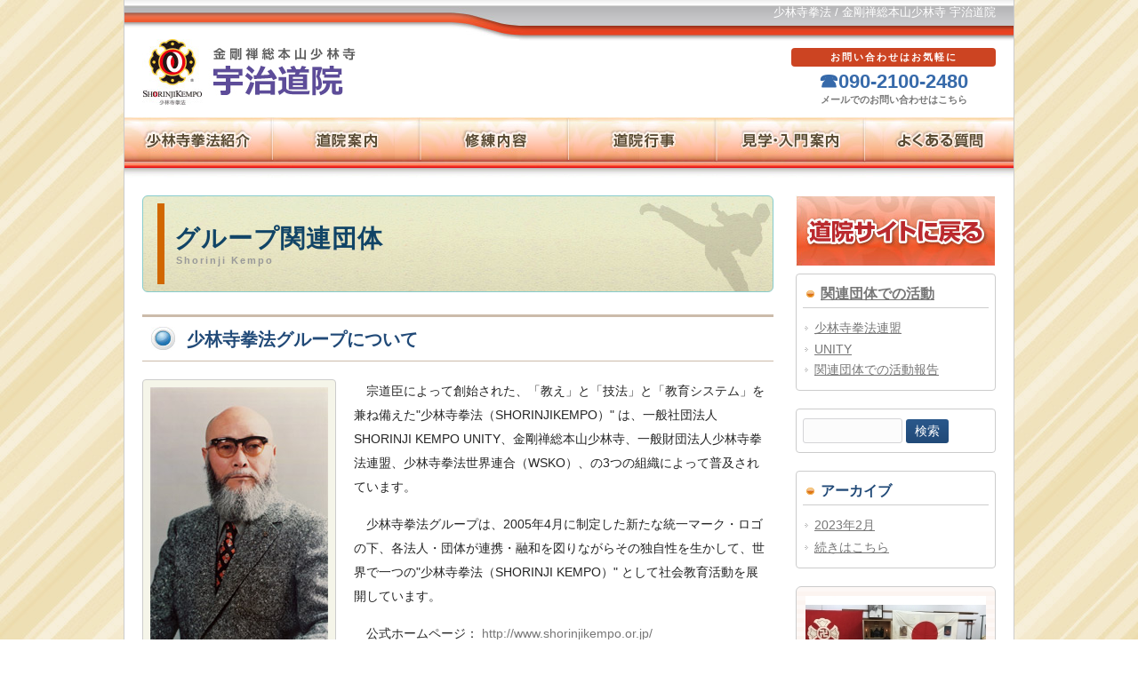

--- FILE ---
content_type: text/html; charset=UTF-8
request_url: https://shorinji-kyoto.jp/wp/110432/kanren
body_size: 10542
content:
<!DOCTYPE html><html lang="ja"><head><meta charset="UTF-8"><meta name="description" content="少林寺拳法 / 金剛禅総本山少林寺 宇治道院道院"><div class="nav_area"> <a class="menu"><span class="menu__line menu__line--top"></span><span class="menu__line menu__line--middle"></span><span class="menu__line menu__line--bottom"></span> </a><meta name="viewport" content="width=device-width, initial-scale=1.0"></div> <script defer src="[data-uri]"></script> <title>グループ関連団体 | 宇治道院</title><link rel="profile" href="http://gmpg.org/xfn/11"><link rel="stylesheet" type="text/css" media="all" href="https://shorinji-kyoto.jp/wp/110432/wp-content/cache/autoptimize/22/autoptimize_single_da47582a63e0a9516ba1de244f25cad5.php"><link rel="pingback" href="https://shorinji-kyoto.jp/wp/110432/xmlrpc.php"> <!--[if lt IE 9]> <script src="https://shorinji-kyoto.jp/wp/110432/wp-content/themes/douin/js/html5.js"></script> <![endif]--><meta property="og:title" content="グループ関連団体" /><meta property="og:type" content="article" /><meta property="og:url" content="https://shorinji-kyoto.jp/wp/110432/kanren" /><meta property="og:site_name" content="宇治道院" /><meta name="twitter:title" content="グループ関連団体" /><meta name="twitter:url" content="https://shorinji-kyoto.jp/wp/110432/kanren" /><meta name="twitter:card" content="summary" /><meta name='robots' content='max-image-preview:large' /><link rel='dns-prefetch' href='//ajax.googleapis.com' /><link rel="alternate" type="application/rss+xml" title="宇治道院 &raquo; グループ関連団体 のコメントのフィード" href="https://shorinji-kyoto.jp/wp/110432/kanren/feed" /> <script defer src="[data-uri]"></script> <style id='wp-emoji-styles-inline-css' type='text/css'>img.wp-smiley, img.emoji {
		display: inline !important;
		border: none !important;
		box-shadow: none !important;
		height: 1em !important;
		width: 1em !important;
		margin: 0 0.07em !important;
		vertical-align: -0.1em !important;
		background: none !important;
		padding: 0 !important;
	}</style><link rel='stylesheet' id='wp-block-library-css' href='https://shorinji-kyoto.jp/wp/110432/wp-includes/css/dist/block-library/style.min.css' type='text/css' media='all' /><style id='classic-theme-styles-inline-css' type='text/css'>/*! This file is auto-generated */
.wp-block-button__link{color:#fff;background-color:#32373c;border-radius:9999px;box-shadow:none;text-decoration:none;padding:calc(.667em + 2px) calc(1.333em + 2px);font-size:1.125em}.wp-block-file__button{background:#32373c;color:#fff;text-decoration:none}</style><style id='global-styles-inline-css' type='text/css'>:root{--wp--preset--aspect-ratio--square: 1;--wp--preset--aspect-ratio--4-3: 4/3;--wp--preset--aspect-ratio--3-4: 3/4;--wp--preset--aspect-ratio--3-2: 3/2;--wp--preset--aspect-ratio--2-3: 2/3;--wp--preset--aspect-ratio--16-9: 16/9;--wp--preset--aspect-ratio--9-16: 9/16;--wp--preset--color--black: #000000;--wp--preset--color--cyan-bluish-gray: #abb8c3;--wp--preset--color--white: #ffffff;--wp--preset--color--pale-pink: #f78da7;--wp--preset--color--vivid-red: #cf2e2e;--wp--preset--color--luminous-vivid-orange: #ff6900;--wp--preset--color--luminous-vivid-amber: #fcb900;--wp--preset--color--light-green-cyan: #7bdcb5;--wp--preset--color--vivid-green-cyan: #00d084;--wp--preset--color--pale-cyan-blue: #8ed1fc;--wp--preset--color--vivid-cyan-blue: #0693e3;--wp--preset--color--vivid-purple: #9b51e0;--wp--preset--gradient--vivid-cyan-blue-to-vivid-purple: linear-gradient(135deg,rgba(6,147,227,1) 0%,rgb(155,81,224) 100%);--wp--preset--gradient--light-green-cyan-to-vivid-green-cyan: linear-gradient(135deg,rgb(122,220,180) 0%,rgb(0,208,130) 100%);--wp--preset--gradient--luminous-vivid-amber-to-luminous-vivid-orange: linear-gradient(135deg,rgba(252,185,0,1) 0%,rgba(255,105,0,1) 100%);--wp--preset--gradient--luminous-vivid-orange-to-vivid-red: linear-gradient(135deg,rgba(255,105,0,1) 0%,rgb(207,46,46) 100%);--wp--preset--gradient--very-light-gray-to-cyan-bluish-gray: linear-gradient(135deg,rgb(238,238,238) 0%,rgb(169,184,195) 100%);--wp--preset--gradient--cool-to-warm-spectrum: linear-gradient(135deg,rgb(74,234,220) 0%,rgb(151,120,209) 20%,rgb(207,42,186) 40%,rgb(238,44,130) 60%,rgb(251,105,98) 80%,rgb(254,248,76) 100%);--wp--preset--gradient--blush-light-purple: linear-gradient(135deg,rgb(255,206,236) 0%,rgb(152,150,240) 100%);--wp--preset--gradient--blush-bordeaux: linear-gradient(135deg,rgb(254,205,165) 0%,rgb(254,45,45) 50%,rgb(107,0,62) 100%);--wp--preset--gradient--luminous-dusk: linear-gradient(135deg,rgb(255,203,112) 0%,rgb(199,81,192) 50%,rgb(65,88,208) 100%);--wp--preset--gradient--pale-ocean: linear-gradient(135deg,rgb(255,245,203) 0%,rgb(182,227,212) 50%,rgb(51,167,181) 100%);--wp--preset--gradient--electric-grass: linear-gradient(135deg,rgb(202,248,128) 0%,rgb(113,206,126) 100%);--wp--preset--gradient--midnight: linear-gradient(135deg,rgb(2,3,129) 0%,rgb(40,116,252) 100%);--wp--preset--font-size--small: 13px;--wp--preset--font-size--medium: 20px;--wp--preset--font-size--large: 36px;--wp--preset--font-size--x-large: 42px;--wp--preset--spacing--20: 0.44rem;--wp--preset--spacing--30: 0.67rem;--wp--preset--spacing--40: 1rem;--wp--preset--spacing--50: 1.5rem;--wp--preset--spacing--60: 2.25rem;--wp--preset--spacing--70: 3.38rem;--wp--preset--spacing--80: 5.06rem;--wp--preset--shadow--natural: 6px 6px 9px rgba(0, 0, 0, 0.2);--wp--preset--shadow--deep: 12px 12px 50px rgba(0, 0, 0, 0.4);--wp--preset--shadow--sharp: 6px 6px 0px rgba(0, 0, 0, 0.2);--wp--preset--shadow--outlined: 6px 6px 0px -3px rgba(255, 255, 255, 1), 6px 6px rgba(0, 0, 0, 1);--wp--preset--shadow--crisp: 6px 6px 0px rgba(0, 0, 0, 1);}:where(.is-layout-flex){gap: 0.5em;}:where(.is-layout-grid){gap: 0.5em;}body .is-layout-flex{display: flex;}.is-layout-flex{flex-wrap: wrap;align-items: center;}.is-layout-flex > :is(*, div){margin: 0;}body .is-layout-grid{display: grid;}.is-layout-grid > :is(*, div){margin: 0;}:where(.wp-block-columns.is-layout-flex){gap: 2em;}:where(.wp-block-columns.is-layout-grid){gap: 2em;}:where(.wp-block-post-template.is-layout-flex){gap: 1.25em;}:where(.wp-block-post-template.is-layout-grid){gap: 1.25em;}.has-black-color{color: var(--wp--preset--color--black) !important;}.has-cyan-bluish-gray-color{color: var(--wp--preset--color--cyan-bluish-gray) !important;}.has-white-color{color: var(--wp--preset--color--white) !important;}.has-pale-pink-color{color: var(--wp--preset--color--pale-pink) !important;}.has-vivid-red-color{color: var(--wp--preset--color--vivid-red) !important;}.has-luminous-vivid-orange-color{color: var(--wp--preset--color--luminous-vivid-orange) !important;}.has-luminous-vivid-amber-color{color: var(--wp--preset--color--luminous-vivid-amber) !important;}.has-light-green-cyan-color{color: var(--wp--preset--color--light-green-cyan) !important;}.has-vivid-green-cyan-color{color: var(--wp--preset--color--vivid-green-cyan) !important;}.has-pale-cyan-blue-color{color: var(--wp--preset--color--pale-cyan-blue) !important;}.has-vivid-cyan-blue-color{color: var(--wp--preset--color--vivid-cyan-blue) !important;}.has-vivid-purple-color{color: var(--wp--preset--color--vivid-purple) !important;}.has-black-background-color{background-color: var(--wp--preset--color--black) !important;}.has-cyan-bluish-gray-background-color{background-color: var(--wp--preset--color--cyan-bluish-gray) !important;}.has-white-background-color{background-color: var(--wp--preset--color--white) !important;}.has-pale-pink-background-color{background-color: var(--wp--preset--color--pale-pink) !important;}.has-vivid-red-background-color{background-color: var(--wp--preset--color--vivid-red) !important;}.has-luminous-vivid-orange-background-color{background-color: var(--wp--preset--color--luminous-vivid-orange) !important;}.has-luminous-vivid-amber-background-color{background-color: var(--wp--preset--color--luminous-vivid-amber) !important;}.has-light-green-cyan-background-color{background-color: var(--wp--preset--color--light-green-cyan) !important;}.has-vivid-green-cyan-background-color{background-color: var(--wp--preset--color--vivid-green-cyan) !important;}.has-pale-cyan-blue-background-color{background-color: var(--wp--preset--color--pale-cyan-blue) !important;}.has-vivid-cyan-blue-background-color{background-color: var(--wp--preset--color--vivid-cyan-blue) !important;}.has-vivid-purple-background-color{background-color: var(--wp--preset--color--vivid-purple) !important;}.has-black-border-color{border-color: var(--wp--preset--color--black) !important;}.has-cyan-bluish-gray-border-color{border-color: var(--wp--preset--color--cyan-bluish-gray) !important;}.has-white-border-color{border-color: var(--wp--preset--color--white) !important;}.has-pale-pink-border-color{border-color: var(--wp--preset--color--pale-pink) !important;}.has-vivid-red-border-color{border-color: var(--wp--preset--color--vivid-red) !important;}.has-luminous-vivid-orange-border-color{border-color: var(--wp--preset--color--luminous-vivid-orange) !important;}.has-luminous-vivid-amber-border-color{border-color: var(--wp--preset--color--luminous-vivid-amber) !important;}.has-light-green-cyan-border-color{border-color: var(--wp--preset--color--light-green-cyan) !important;}.has-vivid-green-cyan-border-color{border-color: var(--wp--preset--color--vivid-green-cyan) !important;}.has-pale-cyan-blue-border-color{border-color: var(--wp--preset--color--pale-cyan-blue) !important;}.has-vivid-cyan-blue-border-color{border-color: var(--wp--preset--color--vivid-cyan-blue) !important;}.has-vivid-purple-border-color{border-color: var(--wp--preset--color--vivid-purple) !important;}.has-vivid-cyan-blue-to-vivid-purple-gradient-background{background: var(--wp--preset--gradient--vivid-cyan-blue-to-vivid-purple) !important;}.has-light-green-cyan-to-vivid-green-cyan-gradient-background{background: var(--wp--preset--gradient--light-green-cyan-to-vivid-green-cyan) !important;}.has-luminous-vivid-amber-to-luminous-vivid-orange-gradient-background{background: var(--wp--preset--gradient--luminous-vivid-amber-to-luminous-vivid-orange) !important;}.has-luminous-vivid-orange-to-vivid-red-gradient-background{background: var(--wp--preset--gradient--luminous-vivid-orange-to-vivid-red) !important;}.has-very-light-gray-to-cyan-bluish-gray-gradient-background{background: var(--wp--preset--gradient--very-light-gray-to-cyan-bluish-gray) !important;}.has-cool-to-warm-spectrum-gradient-background{background: var(--wp--preset--gradient--cool-to-warm-spectrum) !important;}.has-blush-light-purple-gradient-background{background: var(--wp--preset--gradient--blush-light-purple) !important;}.has-blush-bordeaux-gradient-background{background: var(--wp--preset--gradient--blush-bordeaux) !important;}.has-luminous-dusk-gradient-background{background: var(--wp--preset--gradient--luminous-dusk) !important;}.has-pale-ocean-gradient-background{background: var(--wp--preset--gradient--pale-ocean) !important;}.has-electric-grass-gradient-background{background: var(--wp--preset--gradient--electric-grass) !important;}.has-midnight-gradient-background{background: var(--wp--preset--gradient--midnight) !important;}.has-small-font-size{font-size: var(--wp--preset--font-size--small) !important;}.has-medium-font-size{font-size: var(--wp--preset--font-size--medium) !important;}.has-large-font-size{font-size: var(--wp--preset--font-size--large) !important;}.has-x-large-font-size{font-size: var(--wp--preset--font-size--x-large) !important;}
:where(.wp-block-post-template.is-layout-flex){gap: 1.25em;}:where(.wp-block-post-template.is-layout-grid){gap: 1.25em;}
:where(.wp-block-columns.is-layout-flex){gap: 2em;}:where(.wp-block-columns.is-layout-grid){gap: 2em;}
:root :where(.wp-block-pullquote){font-size: 1.5em;line-height: 1.6;}</style><link rel='stylesheet' id='contact-form-7-css' href='https://shorinji-kyoto.jp/wp/110432/wp-content/cache/autoptimize/22/autoptimize_single_3fd2afa98866679439097f4ab102fe0a.php' type='text/css' media='all' /><link rel='stylesheet' id='wp-postratings-css' href='https://shorinji-kyoto.jp/wp/110432/wp-content/cache/autoptimize/22/autoptimize_single_c9dc6f1ef374d733a82d1682278e5b55.php' type='text/css' media='all' /><link rel='stylesheet' id='wp-pagenavi-css' href='https://shorinji-kyoto.jp/wp/110432/wp-content/cache/autoptimize/22/autoptimize_single_73d29ecb3ae4eb2b78712fab3a46d32d.php' type='text/css' media='all' /> <script type="text/javascript" src="https://ajax.googleapis.com/ajax/libs/jquery/3.5.1/jquery.min.js" id="jquery-js"></script> <link rel="https://api.w.org/" href="https://shorinji-kyoto.jp/wp/110432/wp-json/" /><link rel="alternate" title="JSON" type="application/json" href="https://shorinji-kyoto.jp/wp/110432/wp-json/wp/v2/pages/288" /><link rel="EditURI" type="application/rsd+xml" title="RSD" href="https://shorinji-kyoto.jp/wp/110432/xmlrpc.php?rsd" /><link rel='shortlink' href='https://shorinji-kyoto.jp/wp/110432/?p=288' /><link rel="alternate" title="oEmbed (JSON)" type="application/json+oembed" href="https://shorinji-kyoto.jp/wp/110432/wp-json/oembed/1.0/embed?url=https%3A%2F%2Fshorinji-kyoto.jp%2Fwp%2F110432%2Fkanren" /><link rel="alternate" title="oEmbed (XML)" type="text/xml+oembed" href="https://shorinji-kyoto.jp/wp/110432/wp-json/oembed/1.0/embed?url=https%3A%2F%2Fshorinji-kyoto.jp%2Fwp%2F110432%2Fkanren&#038;format=xml" /><link rel="canonical" href="https://shorinji-kyoto.jp/wp/110432/kanren" /><style type="text/css">body {background:#ffffff url(https://shorinji-kyoto.jp/wp/110432/wp-content/themes/douin/images/back_kanren.jpg) repeat top;}
h2.title {background: url(https://shorinji-kyoto.jp/wp/110432/wp-content/themes/douin/images/h2_kanren.jpg) left top no-repeat;}
h1.childindextitle {background:url(https://shorinji-kyoto.jp/wp/110432/wp-content/themes/douin/images/h1_kanren.jpg) left top;}</style></head><body><div id="allbox"><header id="header" role="banner"><div class="bg"><div class="inner"> 少林寺拳法&nbsp;/&nbsp;金剛禅総本山少林寺&nbsp;宇治道院</div></div><div class="inner"><div class="logo"> <a href="https://shorinji-kyoto.jp/wp/110432/" title="宇治道院" rel="home"> <img src="https://shorinji-kyoto.jp/wp/110432/wp-content/themes/douin/images/soen_logo.jpg"> <img src="https://shorinji-kyoto.jp/editdouin/images/110432_logo.jpg"> </a></div><div class="sns"></div><div class="head_contact"><div>お問い合わせはお気軽に</div> ☎090-2100-2480<br> <span><a href="https://shorinji-kyoto.jp/wp/110432/contact/">メールでのお問い合わせはこちら</a></span></div></div></header><nav id="mainNav"><ul><li class="menu1"><a href="https://shorinji-kyoto.jp/wp/110432/shorinjikempo/"><strong>少林寺拳法</strong></a><ul class="sub-menu"><li><a href="https://shorinji-kyoto.jp/wp/110432/shorinjikempo/about/">少林寺拳法とは？</a></li><li><a href="https://shorinji-kyoto.jp/wp/110432/shorinjikempo/kongozen/">金剛禅とは</a></li><li><a href="https://shorinji-kyoto.jp/wp/110432/shorinjikempo/characteristic/">少林寺拳法の特徴</a></li><li><a href="https://shorinji-kyoto.jp/wp/110432/shorinjikempo/strength/">本当の強さとは？</a></li></ul></li><li class="menu2"><a href="https://shorinji-kyoto.jp/wp/110432/aboutus/"><strong>道院案内</strong></a><ul class="sub-menu"><li><a href="https://shorinji-kyoto.jp/wp/110432/aboutus/douininfo/">道院のご案内</a></li><li><a href="https://shorinji-kyoto.jp/wp/110432/aboutus/history/">道院の沿革</a></li><li><a href="https://shorinji-kyoto.jp/wp/110432/aboutus/cho/">道院長紹介</a></li></ul></li><li class="menu3"><a href="https://shorinji-kyoto.jp/wp/110432/training/"><strong>修練内容</strong></a><ul class="sub-menu"><li><a href="https://shorinji-kyoto.jp/wp/110432/training/routine/">日々の修練</a></li><li><a href="https://shorinji-kyoto.jp/wp/110432/training/disaster/">自然災害発生時の修練</a></li></ul></li><li class="menu4"><a href="https://shorinji-kyoto.jp/wp/110432/event/"><strong>道院行事</strong></a><ul class="sub-menu"><li><a href="https://shorinji-kyoto.jp/wp/110432/event/aboutevent/">道院行事とは</a></li><li><a href="https://shorinji-kyoto.jp/wp/110432/event/eventrecord/">行事の記録</a></li></ul></li><li class="menu5"><a href="https://shorinji-kyoto.jp/wp/110432/guidance/"><strong>見学・入門</strong></a><ul class="sub-menu"><li><a href="https://shorinji-kyoto.jp/wp/110432/guidance/visit/">見学と体験</a></li><li><a href="https://shorinji-kyoto.jp/wp/110432/guidance/admission/">入門について</a></li></ul></li><li class="menu6"><a href="https://shorinji-kyoto.jp/wp/110432/faq/"><strong>よくある質問</strong></a></li></ul></nav><div class="nav_area"> <a class="menu"><span class="menu__line menu__line--top"></span><span class="menu__line menu__line--middle"></span><span class="menu__line menu__line--bottom"></span> </a></div> <script defer src="[data-uri]"></script> <div id="wrapper"><div id="content"><section><article id="post-288" class="content"><header><h1 class="childindextitle"> グループ関連団体 <br /> <span>Shorinji Kempo</span></h1></header><div class="post"><h3>少林寺拳法グループについて</h3><div class="p_left"> <img id="img_douin_kanren_1" src=""height="287" width="200" /></div><p>宗道臣によって創始された、「教え」と「技法」と「教育システム」を兼ね備えた"少林寺拳法（SHORINJIKEMPO）" は、一般社団法人SHORINJI KEMPO UNITY、金剛禅総本山少林寺、一般財団法人少林寺拳法連盟、少林寺拳法世界連合（WSKO）、の3つの組織によって普及されています。</p><p>少林寺拳法グループは、2005年4月に制定した新たな統一マーク・ロゴの下、各法人・団体が連携・融和を図りながらその独自性を生かして、世界で一つの"少林寺拳法（SHORINJI KEMPO）" として社会教育活動を展開しています。</p><p class="mb30">公式ホームページ： <a href="http://www.shorinjikempo.or.jp/" title="少林寺拳法グループ" target="_blank">http://www.shorinjikempo.or.jp/</a></p><article id="post-288" class="content"><header><h2 class="title">一般財団法人少林寺拳法連盟</h2></header><p class="kanrencontents mb20">◇このコンテンツは少林寺拳法グループ関連団体についてのコンテンツです</p><div class="post"><h3>一般財団法人少林寺拳法連盟について</h3><div class="p_left"> <img id="img_kanren_zaidan_1" src="" height="287" width="200" /></div><p>一般財団法人少林寺拳法連盟はそれぞれの地域の公民館、体育館で、スポーツ少年団やカルチャーセンター、地域の道場といった地域型活動や、幼稚園・小学校・中学校・高等学校・専門学校・大学など、学校のクラブ活動として、また、官公庁、民間企業など、職域のクラブ活動として少林寺拳法を普及させています。</p><p>こういった中で、男女を問わず、誰でも、いつまでも、楽しく、幅広い年齢層で親しめる少林寺拳法を通じて、豊かな人間性を涵養し、体も心も養う、「体と心の健康づくり」をしています。</p><p>公式ホームページ： <a href="http://www.shorinjikempo.or.jp/unity/" title="一般財団法人少林寺拳法連盟" target="_blank">http://www.shorinjikempo.or.jp/federation/</a></p><h4> 主な行事</h3><p>1月：鏡開き、その他、各種大会（全国・都道府県・市町村・少年錬成大会など）や研修会・講習会の開催。<br /> 社会貢献活動、日中交流事業など。</p><h4> 入会案内</h3><p>一般財団法人　少林寺拳法連盟に入会するためには、地域にある一般財団法人の道場に入会していただくか、金剛禅総本山少林寺に所属する拳士が一般財団法人少林寺拳法連盟に兼籍(個人会費が必要となります)する形で、入会していただくことができます。</p></div> <script defer src="[data-uri]"></script> <article id="post-288" class="content"><header><h2 class="title">UNITY</h2></header><p class="kanrencontents mb20">◇このコンテンツは少林寺拳法グループ関連団体についてのコンテンツです</p><div class="post"><h3>SHORINJI KEMPO UNITYについて</h3><div class="p_left"> <img id="img_kanren_unity_1" src="" height="287" width="200" /></div><p>1947年に、宗道臣が社会に役立つ人づくりを目指し、「教え」と「技法」と「教育システム」を兼ね備えたものとして創始した、流派のない"世界で一つの少林寺拳法（SHORINJI KEMPO）"を、今後も守り、正しく普及し発展させることを目的に、2003年11月に有限責任中間法人少林寺拳法知財保護法人として設立されました。</p><p>2006年に有限責任中間法人SHORINJI KEMPO UNITY に名称変更、2008年には一般社団法人に移行し、少林寺拳法の知的財産を保護するとともに、有効活用を行うための事業、また、少林寺拳法の普及・発展に貢献する団体などに対する支援事業などを行い、人づくり運動をサポートしています。</p><p>公式ホームページ： <a href="http://www.shorinjikempo.or.jp/unity/" title="一般社団法人 SHORINJI KEMPO UNITY" target="_blank">http://www.shorinjikempo.or.jp/unity/</a></div> <script defer src="[data-uri]"></script> </div> <script defer src="[data-uri]"></script> <div class="childPageBox"><div class="childPageBoxM"> <a href="https://shorinji-kyoto.jp/wp/110432/kanren">グループ関連団体</a></div><ul><li class="page_item page-item-290"><a href="https://shorinji-kyoto.jp/wp/110432/kanren/zaidan">少林寺拳法連盟</a></li><li class="page_item page-item-294"><a href="https://shorinji-kyoto.jp/wp/110432/kanren/unity">UNITY</a></li></ul><div class="clearFix"></div></div></article></section></div><aside id="sidebar"><div class="mb5"> <a href="https://shorinji-kyoto.jp/wp/110432"><img src="https://shorinji-kyoto.jp/wp/110432/wp-content/themes/douin/images/bn_douin.jpg" alt="道院のサイトに戻る" /></a></div><section id="archives-2" class="widget widget_archive"><h3><span><a href="https://shorinji-kyoto.jp/wp/110432/kanren/" style="background: none;padding: 0px;">関連団体での活動</a></span></h3><ul><li><a href="https://shorinji-kyoto.jp/wp/110432/kanren/zaidan/">少林寺拳法連盟</a></li><li><a href="https://shorinji-kyoto.jp/wp/110432/kanren/unity/">UNITY</a></li><li><a href="https://shorinji-kyoto.jp/wp/110432/category/groupact/">関連団体での活動報告</a></li></ul></section><section id="search-2" class="widget widget_search"><form role="search" method="get" id="searchform" class="searchform" action="https://shorinji-kyoto.jp/wp/123456/"><div> <label class="screen-reader-text" for="s">検索:</label> <input type="text" value="" name="s" id="s" /> <input type="submit" id="searchsubmit" value="検索" /></div></form></section><section id="archives-2" class="widget widget_archive"><h3><span>アーカイブ</span></h3><ul><li><a href='https://shorinji-kyoto.jp/wp/110432/2023/02'>2023年2月</a></li></ul> <a href="https://shorinji-kyoto.jp/wp/110432/archive/">続きはこちら</a></section><div class="profile mb15"> <a href="https://shorinji-kyoto.jp/wp/110432/aboutus/douininfo/#syurenbi"><img src="https://shorinji-kyoto.jp/editdouin/images/110432_kihon.jpg" width="203" height="135" /></a><div>宇治道院</div> 道院長 西山 弘幸<br /> TEL 090-2100-2480<br /> <a href="https://shorinji-kyoto.jp/wp/110432/contact/">お問い合わせはこちら</a></div><h4 class="linkpage"><a href="https://shorinji-kyoto.jp/wp/110432/link/">リンクページ</a></h4><div class="mb5"> <a href="https://shorinji-kyoto.jp/wp/110432/contact/"><img src="https://shorinji-kyoto.jp/wp/110432/wp-content/themes/douin/images/contact.jpg" alt="お問い合わせ" /></a></div></aside></div><footer id="footer"><div class="inner"><ul><li><a href="https://shorinji-kyoto.jp/wp/110432/">ホーム</a><ul class="sub-menu"><li><a href="https://shorinji-kyoto.jp/wp/110432/contact/">お問い合わせ</a></li><li><a href="https://shorinji-kyoto.jp/wp/110432/archive/">アーカイブ</a></li><li><a href="https://shorinji-kyoto.jp/wp/110432/link/">リンク</a></li><li><a href="https://shorinji-kyoto.jp/wp/110432/kanren/">グループ関連団体</a></li></ul></li><li><a href="https://shorinji-kyoto.jp/wp/110432/shorinjikempo/">少林寺拳法紹介</a><ul class="sub-menu"><li><a href="https://shorinji-kyoto.jp/wp/110432/shorinjikempo/about/">少林寺拳法とは？</a></li><li><a href="https://shorinji-kyoto.jp/wp/110432/shorinjikempo/kongozen/">金剛禅とは</a></li><li><a href="https://shorinji-kyoto.jp/wp/110432/shorinjikempo/characteristic/">少林寺拳法の特徴</a></li><li><a href="https://shorinji-kyoto.jp/wp/110432/shorinjikempo/strength/">本当の強さとは？</a></li></ul></li><li><a href="https://shorinji-kyoto.jp/wp/110432/aboutus/">道院案内</a><ul class="sub-menu"><li><a href="https://shorinji-kyoto.jp/wp/110432/aboutus/douininfo/">道院のご案内</a></li><li><a href="https://shorinji-kyoto.jp/wp/110432/aboutus/history/">道院の沿革</a></li><li><a href="https://shorinji-kyoto.jp/wp/110432/aboutus/cho/">道院長紹介</a></li></ul></li><li><a href="https://shorinji-kyoto.jp/wp/110432/training/">修練内容</a><ul class="sub-menu"><li><a href="https://shorinji-kyoto.jp/wp/110432/training/routine/">日々の修練</a></li><li><a href="https://shorinji-kyoto.jp/wp/110432/training/disaster/">自然災害発生時の修練</a></li><li><a href="https://shorinji-kyoto.jp/wp/110432/calendar/">修練カレンダー</a></li></ul></li><li><a href="https://shorinji-kyoto.jp/wp/110432/event/">道院行事</a><ul class="sub-menu"><li><a href="https://shorinji-kyoto.jp/wp/110432/event/aboutevent/">道院行事とは</a></li><li><a href="https://shorinji-kyoto.jp/wp/110432/event/eventrecord/">行事の記録</a></li></ul></li><li><a href="https://shorinji-kyoto.jp/wp/110432/guidance/">見学・入門案内</a><ul class="sub-menu"><li><a href="https://shorinji-kyoto.jp/wp/110432/guidance/visit/">見学と体験</a></li><li><a href="https://shorinji-kyoto.jp/wp/110432/guidance/admission/">入門について</a></li></ul></li><li><a href="https://shorinji-kyoto.jp/wp/110432/faq/">よくある質問</a><ul class="sub-menu"><li><a href="https://shorinji-kyoto.jp/wp/110432/faq/faqlist/">よくある質問集</a></li></ul></li></ul></div></footer><p id="copyright">&copy; 2026 宇治道院. <script type="text/javascript" src="https://shorinji-kyoto.jp/wp/110432/wp-includes/js/dist/hooks.min.js" id="wp-hooks-js"></script> <script type="text/javascript" src="https://shorinji-kyoto.jp/wp/110432/wp-includes/js/dist/i18n.min.js" id="wp-i18n-js"></script> <script defer id="wp-i18n-js-after" src="[data-uri]"></script> <script defer type="text/javascript" src="https://shorinji-kyoto.jp/wp/110432/wp-content/cache/autoptimize/22/autoptimize_single_96e7dc3f0e8559e4a3f3ca40b17ab9c3.php" id="swv-js"></script> <script defer id="contact-form-7-js-translations" src="[data-uri]"></script> <script defer id="contact-form-7-js-before" src="[data-uri]"></script> <script defer type="text/javascript" src="https://shorinji-kyoto.jp/wp/110432/wp-content/cache/autoptimize/22/autoptimize_single_2912c657d0592cc532dff73d0d2ce7bb.php" id="contact-form-7-js"></script> <script defer id="wp-postratings-js-extra" src="[data-uri]"></script> <script defer type="text/javascript" src="https://shorinji-kyoto.jp/wp/110432/wp-content/cache/autoptimize/22/autoptimize_single_830dae7fb9dfd5ac1879a83dd028083d.php" id="wp-postratings-js"></script> </div></body></html>

--- FILE ---
content_type: text/css; charset=utf-8
request_url: https://shorinji-kyoto.jp/wp/110432/wp-content/cache/autoptimize/22/autoptimize_single_da47582a63e0a9516ba1de244f25cad5.php
body_size: 22
content:
@charset "utf-8";@import url(//shorinji-kyoto.jp/wp/110432/wp-content/themes/douin/style_pc.css) screen and (min-width:900px);@import url(//shorinji-kyoto.jp/wp/110432/wp-content/themes/douin/style_sp.css) screen and (max-width:900px);@import url(//shorinji-kyoto.jp/wp/110432/wp-content/themes/douin/style_pc.css) print;